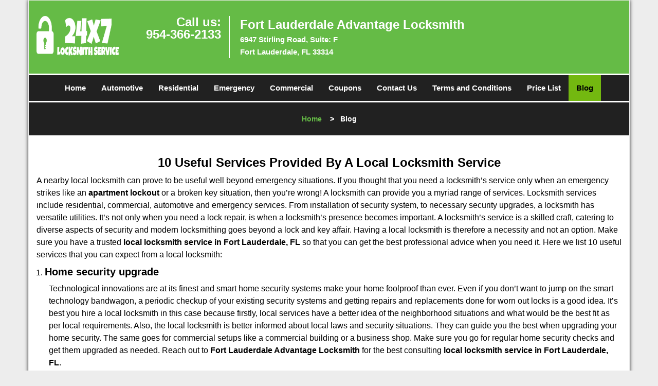

--- FILE ---
content_type: text/html
request_url: https://fortlauderdaleadvantagelocksmith.com/blog.html
body_size: 3368
content:
<!DOCTYPE html><html lang="en"><head><meta charset="utf-8"><meta name="viewport" content="width=device-width, initial-scale=1"><meta name="keywords" content="locksmith, locks, keys, home"/><meta name="description" content="blog Blogs for 48 Locksmith Solutions and Services Regularly Updated Here. Read Each Category for Locksmith Services"/><meta name="og:keywords" content="locksmith, locks, keys, home"/><meta name="og:description" content="blog Blogs for 48 Locksmith Solutions and Services Regularly Updated Here. Read Each Category for Locksmith Services"/><meta name="og:title" content="locksmith Services for Different Category"/><meta name="og:url" content="https://fortlauderdaleadvantagelocksmith.com/blog.html"/><meta name="og:image" content="https://fortlauderdaleadvantagelocksmith.com/userfiles/newls-7/images/Newls-68-54mod/logo-main.webp"/><meta name="twitter:keywords" content="locksmith, locks, keys, home"/><meta name="twitter:description" content="blog Blogs for 48 Locksmith Solutions and Services Regularly Updated Here. Read Each Category for Locksmith Services"/><meta name="twitter:site" content="fortlauderdaleadvantagelocksmith"/><meta name="twitter:title" content="locksmith Services for Different Category"/><meta name="twitter:url" content="https://fortlauderdaleadvantagelocksmith.com/blog.html"/><meta name="twitter:image" content="https://fortlauderdaleadvantagelocksmith.com/userfiles/newls-7/images/Newls-68-54mod/logo-main.webp"/><meta name="twitter:card" content="summery"/><title>locksmith Services for Different Category</title><link rel="canonical" href="https://fortlauderdaleadvantagelocksmith.com/blog.html"><link rel="icon" href="/userfiles/newls-7/images/Newls-68-54mod/3.png" type="image/png"><link rel="preconnect" href="https://fonts.gstatic.com" crossorigin><link rel="preload" href="fonts/fontawesome-webfont.woff2?v=4.3.0" as="font" type="font/woff2" crossorigin><link href="https://fonts.googleapis.com/css?family=Open+Sans:800,700,600,400,300&display=swap"><link href="https://fonts.googleapis.com/css?family=Roboto:800,700,600,400,300&display=swap"><link rel="stylesheet" href="/css/bootstrap.min.css"/><link rel="stylesheet" href="/css/style.min.css"/><link media="print" onload="this.media='all'" href="/css/custom.blog.css" rel="stylesheet"/><!--[if lte IE 8]><script src="/scripts/respond-1.1.0.min.js"></script><![endif]--><!--[if lt IE 9]><script src="/scripts/html5shiv.js"></script><![endif]--><script>document.cookie='resolution='+Math.max(screen.width,screen.height)+("devicePixelRatio" in window ? ","+devicePixelRatio : ",1")+'; path=/';</script><script defer type="application/ld+json">{
    "@context": "https://schema.org",
    "@type": "https://fortlauderdaleadvantagelocksmith.com/#localbusiness",
    "name": "Fort Lauderdale Advantage Locksmith",
    "url": "https://fortlauderdaleadvantagelocksmith.com",
    "logo": "https://fortlauderdaleadvantagelocksmith.com/userfiles/newls-7/images/Newls-68-54mod/logo-main.webp",
    "description": "blog Blogs for 48 Locksmith Solutions and Services Regularly Updated Here. Read Each Category for Locksmith Services",
    "telephone": "954-366-2133",
    "address": {
        "@type": "PostalAddress",
        "streetAddress": "6947 Stirling Road Suite: F",
        "addressLocality": "Fort Lauderdale ",
        "addressRegion": "FL",
        "postalCode": "33314",
        "addressCountry": "US"
    },
    "openingHoursSpecification": [
        {
            "@type": "OpeningHoursSpecification",
            "dayOfWeek": [
                "Mon",
                "Tue",
                "Wed",
                "Thu",
                "Fri",
                "Sat",
                "Sun"
            ],
            "opens": "00:00",
            "closes": "23:59"
        }
    ],
    "paymentAccepted": [
        "Cash",
        "Credit Card"
    ],
    "currenciesAccepted": "USD",
    "sameAs": [
        "https://www.facebook.com/Fort-Lauderdale-Advantage-Locksmith-1696533363897086"
    ],
    "areaServed": [
        {
            "@type": "City",
            "name": "Fort Lauderdale "
        }
    ],
    "services": {
        "serviceType": [
            "Residential Locksmith Services",
            "Commercial Locksmith Services",
            "Emergency Locksmith Services",
            "Automotive Locksmith Services"
        ]
    }
}</script></head><body><div id="body-container" class="container"><section id="header"><div class="wrapper-class"><div class="row"><div class="logo col-sm-2"><a href="/"><picture class="lazily-loaded-picture"><source srcset="" data-placeholder-srcset="" data-srcset="/userfiles/newls-7/images/Newls-68-54mod/logo-main.webp" type="image/webp" class="lazy-source"><img data-get-size="1" width="270" height="77" src="" data-placeholder-srcset="" class="lazy-img" data-src="/userfiles/newls-7/images/Newls-68-54mod/logo-main.webp" alt="Fort Lauderdale Advantage Locksmith" data-link="1"></picture></a></div><div class="header-contact col-sm-2"><p>Call us:<br/><a href="tel:954-366-2133">954-366-2133</a></p></div><div class="header-info col-sm-8"><strong>Fort Lauderdale Advantage Locksmith</strong><p>6947 Stirling Road, Suite: F</p><p>Fort Lauderdale, FL 33314</p></div></div></div></section><div id="main-navigation"><div class="wrapper-class"><div class="row"><div class="col-sm-12 navigation text-center"><nav class="navbar navbar-default"><button type="button" class="navbar-toggle collapsed" data-toggle="collapse" data-target="#fixed-collapse-navbar"><span class="sr-only">Toggle navigation</span><span class="icon-bar"></span><span class="icon-bar"></span><span class="icon-bar"></span></button><div class="collapse navbar-collapse nav-collapse" id="fixed-collapse-navbar"><ul class="nav navbar-nav"><li class=""><a href="/">Home</a></li><li class=""><a href="/automotive-locksmith.html">Automotive</a></li><li class=""><a href="/residential-locksmith.html">Residential</a></li><li class=""><a href="/emergency-locksmith.html">Emergency</a></li><li class=""><a href="/commercial-locksmith.html">Commercial</a></li><li class=""><a href="/coupons-locksmith-service.html">Coupons</a></li><li class=""><a href="/contact-us-locksmith-service.html">Contact Us</a></li><li class=""><a href="/locksmith-terms-and-conditions.html">Terms and Conditions</a></li><li class=""><a href="/locksmith-price-list.html">Price List</a></li><li class="dropdown active"><a href="/blog.html" class="dropdown-toggle">Blog</a><ul class='dropdown-menu' role='menu'><li><a href="/local-mobile-locksmith.html" class="main">Local Mobile Locksmith</a></li><li><a href="/emergency-locksmith-services.html" class="main">Emergency Locksmith Services</a></li><li><a href="/local-locksmith-service.html" class="main">Local Locksmith Service</a></li><li><a href="/lock-repair-services.html" class="main">Lock Repair Services</a></li><li><a href="/locksmith-24-hour-service.html" class="main">Locksmith 24 Hour Service</a></li><li><a href="/locksmith-mobile-service.html" class="main">Locksmith Mobile Service</a></li><li><a href="/locksmith-near-me.html" class="main">Locksmith Near Me</a></li><li><a href="/nearest-locksmith.html" class="main">Nearest Locksmith</a></li><li><a href="/apartment-lockout.html" class="main">Apartment lockout</a></li><li><a href="/professional-locksmith.html" class="main">Professional Locksmith</a></li><li><a href="/trusted-locksmith.html" class="main">Trusted Locksmith</a></li><li><a href="/unlock-service.html" class="main">Unlock Service</a></li><li><a href="/24-hour-lock-out-service.html" class="main">24 Hour Lock Out Service</a></li><li><a href="/24-7-emergency-locksmith.html" class="main">24/7 Emergency Locksmith</a></li><li><a href="/automotive-lockout.html" class="main">Automotive lockout</a></li><li><a href="/automotive-locksmith0.html" class="main">Automotive locksmith</a></li><li><a href="/best-locksmith.html" class="main">Best locksmith</a></li><li><a href="/car-lockout.html" class="main">Car lockout</a></li><li><a href="/commercial-lockout.html" class="main">Commercial lockout</a></li><li><a href="/commercial-locksmith0.html" class="main">Commercial locksmith</a></li><li><a href="/deadbolt-locks.html" class="main">Deadbolt locks</a></li><li><a href="/emergency-locksmith0.html" class="main">Emergency locksmith</a></li><li><a href="/lock-change.html" class="main">Lock change</a></li><li><a href="/lock-out.html" class="main">Lock out</a></li><li><a href="/locks-rekeyed.html" class="main">Locks rekeyed</a></li><li><a href="/residential-locksmith0.html" class="main">Residential locksmith</a></li><li><a href="/locksmith-on-speed-dial.html" class="main">Locksmith on Speed Dial</a></li><li><a href="/hiring-a-mobile-locksmith.html" class="main">Hiring a Mobile Locksmith</a></li><li><a href="/local-locksmiths-respond-faster.html" class="main">Local Locksmiths Respond Faster</a></li><li><a href="/top-reasons-to-choose-us.html" class="main">Top Reasons to Choose Us</a></li><li><a href="/blog24-hour-locksmith-what-to-expect.html" class="main">24-Hour Locksmith: What to Expect</a></li><li><a href="/what-emergency-locksmiths-do.html" class="main">What Emergency Locksmiths Do</a></li><li><a href="/24-7-locksmiths-for-lockouts.html" class="main">24/7 Locksmiths for Lockouts</a></li></ul></li></ul></div></nav></div></div></div></div><div id="breadcrumb"><div class="wrapper-class"><div class="row"><div class="col-sm-12 innerPage"><p class="text-center"><a href="/">Home</a> &nbsp;  &nbsp;&gt; &nbsp; <strong>Blog</strong></p></div></div></div></div><section id="content"><div class="wrapper-class"><div class="row"><div class="col-sm-12"><div class="row"><div class="main-content col-sm-12"><h1 class="in0"><span class="in1">10 Useful Services Provided By A Local Locksmith Service</span></h1><div class="temp-content-holder temp-content-0"></div><ol><li><h2>Home security upgrade</h2></li></ol><div class="temp-content-holder temp-content-1"></div><ol><li value="2">Moving into a new home</li></ol><div class="temp-content-holder temp-content-2"></div><ol><li value="3">Installing single-key access to your home</li></ol><div class="temp-content-holder temp-content-3"></div><ol><li value="4">Broken keys</li></ol><div class="temp-content-holder temp-content-4"></div><ol><li value="5">Repairs of damaged locks</li></ol><div class="temp-content-holder temp-content-5"></div><div class="temp-content-holder temp-content-6"></div><div class="temp-content-holder temp-content-7"></div><div class="temp-content-holder temp-content-8"></div><div class="temp-content-holder temp-content-9"></div><div class="temp-content-holder temp-content-10"></div><div class="temp-content-holder temp-content-11"></div><div class="temp-content-holder temp-content-12"></div><div class="temp-content-holder temp-content-13"></div><h3>10. Moving into a new apartment</h3><div class="temp-content-holder temp-content-14"></div><div class="temp-content-holder temp-content-15"></div></div></div></div></div></div></section><section id="footer"><div class="wrapper-class"><div class="row"><div class="col-sm-12 text-center footer_text"><p>Fort Lauderdale Advantage Locksmith | Hours: Monday through Sunday, All day</p><p>Phone: <a href="tel:954-366-2133">954-366-2133</a> <a href="https://fortlauderdaleadvantagelocksmith.com">https://fortlauderdaleadvantagelocksmith.com</a></p><p>Fort Lauderdale, FL 33314 (Dispatch Location)</p><p class="in14"><a href="/">Home</a> |&nbsp;<a href="/residential-locksmith.html">Residential</a>&nbsp;| <a href="/commercial-locksmith.html">Commercial</a>&nbsp;| <a href="/automotive-locksmith.html">Automotive</a>&nbsp;| <a href="/emergency-locksmith.html">Emergency</a>&nbsp;| <a href="/coupons-locksmith-service.html">Coupons</a> | <a href="/contact-us-locksmith-service.html">Contact Us</a></p><p class="in14"><a href="/locksmith-terms-and-conditions.html">Terms &amp; Conditions</a> | <a href="/locksmith-price-list.html">Price List</a>| <a href="/site-map.html">Site-Map</a>| <a href="/seo-links-seo-links.html">Links</a></p><p class="in16">Copyright&nbsp;<strong>&copy;</strong>&nbsp;Fort Lauderdale Advantage Locksmith 2016 - 2026. All rights reserved</p></div></div></div></section></div><a id="back-to-top" href="#header" class="text-center" aria-label="back to top"><i class="fa fa-arrow-up"></i><span class="d-none">top</span></a><style type="text/css"></style><script defer type="text/javascript" src="/scripts/jquery-1.12.4.min.js"></script><script defer type="text/javascript" src="/scripts/wow.js"></script><script defer type="text/javascript" src="/scripts/bootstrap.min.js"></script><script defer type="text/javascript" src="/scripts/owl.carousel.js"></script><script defer type="text/javascript" src="/scripts/jquery.prettyPhoto.js"></script><script defer type="text/javascript" src="/scripts/waypoints.js"></script><script defer type="text/javascript" src="/scripts/jquery.nivo.slider.js"></script><script defer type="text/javascript" src="/scripts/jquery.validate.js"></script><script defer type="text/javascript" src="/scripts/custom.js"></script><iframe class="fb-frame" src="https://www.facebook.com/plugins/share_button.php?href=https%3A%2F%2Fwww.facebook.com%2FFort-Lauderdale-Advantage-Locksmith-1696533363897086&layout&size&width=0&height=0&appId" width="0" height="0" scrolling="no" frameborder="0" allowfullscreen="true" target="_top" allow="autoplay; clipboard-write; encrypted-media; picture-in-picture"></iframe><script defer type="text/javascript" src="/scripts/blog.js"></script></body></html>

--- FILE ---
content_type: application/javascript
request_url: https://fortlauderdaleadvantagelocksmith.com/scripts/blog.js
body_size: 2769
content:
$(document).ready(function(){
    $(document).on("images.loaded", function() {        
        let org_contents = {"temp-content-0":"<p>A nearby local locksmith can prove to be useful well beyond emergency situations. If you thought that you need a locksmith&rsquo;s service only when an emergency strikes like an <strong>apartment lockout<\/strong>&nbsp;or a broken key situation, then you&rsquo;re wrong! A locksmith can provide you a myriad range of services. Locksmith services include residential, commercial, automotive and emergency services. From installation of security system, to necessary security upgrades, a locksmith has versatile utilities. It&rsquo;s not only when you need a lock repair, is when a locksmith&rsquo;s presence becomes important. A locksmith&rsquo;s service is a skilled craft, catering to diverse aspects of security and modern locksmithing goes beyond a lock and key affair. Having a local locksmith is therefore a necessity and not an option. Make sure you have a trusted <strong>local locksmith service in Fort Lauderdale, FL<\/strong>&nbsp;so that you can get the best professional advice when you need it. Here we list 10 useful services that you can expect from a local locksmith:<\/p>","temp-content-1":"<p class=\"in2\">Technological innovations are at its finest and smart home security systems make your home foolproof than ever. Even if you don&rsquo;t want to jump on the smart technology bandwagon, a periodic checkup of your existing security systems and getting repairs and replacements done for worn out locks is a good idea. It&rsquo;s best you hire a local locksmith in this case because firstly, local services have a better idea of the neighborhood situations and what would be the best fit as per local requirements. Also, the local locksmith is better informed about local laws and security situations. They can guide you the best when upgrading your home security. The same goes for commercial setups like a commercial building or a business shop. Make sure you go for regular home security checks and get them upgraded as needed. Reach out to <strong>Fort Lauderdale Advantage Locksmith<\/strong>&nbsp;for the best consulting <strong>local locksmith service in Fort Lauderdale, FL<\/strong>.<\/p>","temp-content-2":"<p class=\"in2\">A new home means everything done from scratch. Be it the wall paint or electrical wiring. Home security is as important as any other aspect of your new house. Actually, it&rsquo;s pretty important considering the fortification of your property. Reach out to a local locksmith for getting everything related to home security from front door locks to interior lock and key systems like bedrooms, bathrooms, cabinets, and safes. It could be possible, or it would be the case that the home constructor along with other workers had access to different parts of your home during construction work. This is a reason good enough for replacing all existing locks and main door access.&nbsp;<\/p>","temp-content-3":"<p class=\"in2\">This is more useful for business establishments than residential units. Since business establishments need to be accessed by staff members, having keys to different doors like in the front, back, staff-only and other entry points can be frustrating. A single-key that can give access to different entries can be useful and less of a hassle.<\/p>","temp-content-4":"<p class=\"in2\">A broken key situation can leave you frustrated and vulnerable till it gets resolved. An old key can get broken and lodged inside the lock making the lock useless besides you losing the key. It&rsquo;s definitely a situation when you to reach out to your <strong>nearest locksmith<\/strong>. Nothing better than connecting to a <strong>local locksmith service in Fort Lauderdale, FL<\/strong>&nbsp;in such scenarios.<\/p>","temp-content-5":"<p class=\"in2\">A lock can get out of order any time. A damaged or worn-out lock cannot be left idle and needs immediate attention. A local locksmith is much reliable in such situations because you will have help reaching you in no time.<\/p>","temp-content-6":"<p class=\"in2\">6. Lost keys<\/p>","temp-content-7":"<p class=\"in2\">Losing your keys can very well mean losing your mind. As long as you can&rsquo;t find a way to access your door locks again, you&rsquo;ll be feeling anxious. If you lose your keys at any time of the day, be it at night after your day at work, or while inside your home, the fastest help possible is that from a local locksmith.<\/p>","temp-content-8":"<p class=\"in2\">7. Compromised security<\/p>","temp-content-9":"<p class=\"in2\">If you realize that your entrance lock has been tampered with or your keys have been stolen, falling into the wrong hands, then your first attempt would be to restore security in your home as fast as possible. A locksmith will be able to gauge the situation and provide a quick resolution for the situation.<\/p>","temp-content-10":"<p class=\"in2\">8. Forgotten combinations<\/p>","temp-content-11":"<p class=\"in2\">High security places like safes and vaults in your home can have combination locks secured with a password or number combination. This ensures high level safety. However, the challenge becomes that since they are not frequently accessed, you stand a chance of forgetting the combination for unlocking the locks. If you have important documents or a family heirloom stored inside of them, it will become pretty difficult problem to access it without damaging the safe and also risking damaging the contents inside. This is an urgent situation for seeking the help of a local locksmith who can reach to your place earliest and unlock the safe without any damage.<\/p>","temp-content-12":"<p class=\"in2\">9. <strong>Lock out<\/strong>&nbsp;situations<\/p>","temp-content-13":"<p>This is one of the dreaded situations when your lock fails, or you&rsquo;ve forgotten your key, or the door gets accidentally locked by itself leaving you stranded outside for help. Lockout situations can be pretty enervating, and leaves you hanging in constant anxiousness till help arrives. Make sure, you never face such a predicament by always having the contact of a local locksmith saved on your contacts. Reach out to <strong>Fort Lauderdale Advantage Locksmith<\/strong>&nbsp;for <strong>local locksmith service in Fort Lauderdale, FL<\/strong>.<\/p>","temp-content-14":"<p>If you are moving into an apartment as a tenant, it&rsquo;s wise to get your locks rekeyed. This is important because you don&rsquo;t know who else has keys to your apartment, especially if it has a history of being rented out.<\/p>","temp-content-15":"<p>That&rsquo;s a list of more than enough reasons to hire a <strong>local locksmith service in Fort Lauderdale, FL<\/strong>. Call <strong>954-366-2133<\/strong>&nbsp;for the best locksmith services in your area today!<\/p>"};
        if(typeof org_contents != 'string'){
            $.each(org_contents, function(k, v){
                let content_holder = $('.'+k);
                if(content_holder.length > 0){
                    content_holder.replaceWith(v);
                }
            });
        }
    });
})